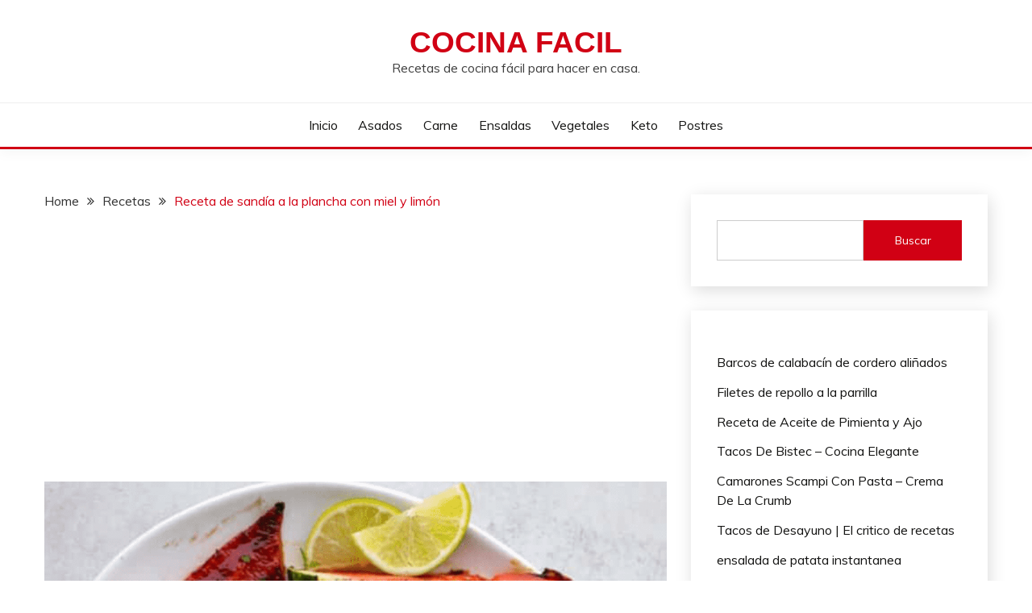

--- FILE ---
content_type: text/html; charset=UTF-8
request_url: https://www.blogcocinafacil.com.es/receta-de-sandia-a-la-plancha-con-miel-y-limon/
body_size: 13726
content:
<!doctype html>
<html lang="en-US">
<head>
<meta charset="UTF-8">
<meta name="viewport" content="width=device-width, initial-scale=1">
<link rel="profile" href="https://gmpg.org/xfn/11">
<title>Receta de sandía a la plancha con miel y limón &#x2d; Cocina Facil</title>
<style>img:is([sizes="auto" i], [sizes^="auto," i]){contain-intrinsic-size:3000px 1500px}</style>
<meta name="robots" content="max-snippet:-1,max-image-preview:large,max-video-preview:-1"/>
<link rel="canonical" href="https://www.blogcocinafacil.com.es/receta-de-sandia-a-la-plancha-con-miel-y-limon/"/>
<meta name="description" content="Este sitio web puede contener enlaces de afiliados y anuncios para que podamos proporcionarle ingresos. Lea mi pol&iacute;tica de privacidad. &iexcl;Asar la sand&iacute;a ayuda a&#8230;"/>
<meta property="og:type" content="article"/>
<meta property="og:locale" content="en_US"/>
<meta property="og:site_name" content="Cocina Facil"/>
<meta property="og:title" content="Receta de sandía a la plancha con miel y limón"/>
<meta property="og:description" content="Este sitio web puede contener enlaces de afiliados y anuncios para que podamos proporcionarle ingresos. Lea mi pol&iacute;tica de privacidad. &iexcl;Asar la sand&iacute;a ayuda a caramelizar los az&uacute;cares y agrega un&#8230;"/>
<meta property="og:url" content="https://www.blogcocinafacil.com.es/receta-de-sandia-a-la-plancha-con-miel-y-limon/"/>
<meta property="og:image" content="https://www.blogcocinafacil.com.es/wp-content/uploads/2022/09/Ricetta-dellanguria-alla-griglia-con-miele-e-lime.png"/>
<meta property="og:image:width" content="1200"/>
<meta property="og:image:height" content="597"/>
<meta property="article:published_time" content="2022-09-23T09:34:54+00:00"/>
<meta property="article:modified_time" content="2022-09-23T09:34:54+00:00"/>
<meta name="twitter:card" content="summary_large_image"/>
<meta name="twitter:title" content="Receta de sandía a la plancha con miel y limón"/>
<meta name="twitter:description" content="Este sitio web puede contener enlaces de afiliados y anuncios para que podamos proporcionarle ingresos. Lea mi pol&iacute;tica de privacidad. &iexcl;Asar la sand&iacute;a ayuda a caramelizar los az&uacute;cares y agrega un&#8230;"/>
<meta name="twitter:image" content="https://www.blogcocinafacil.com.es/wp-content/uploads/2022/09/Ricetta-dellanguria-alla-griglia-con-miele-e-lime.png"/>
<script type="application/ld+json">{"@context":"https://schema.org","@graph":[{"@type":"WebSite","@id":"https://www.blogcocinafacil.com.es/#/schema/WebSite","url":"https://www.blogcocinafacil.com.es/","name":"Cocina Facil","description":"Recetas de cocina fácil para hacer en casa.","inLanguage":"en-US","potentialAction":{"@type":"SearchAction","target":{"@type":"EntryPoint","urlTemplate":"https://www.blogcocinafacil.com.es/search/{search_term_string}/"},"query-input":"required name=search_term_string"},"publisher":{"@type":"Organization","@id":"https://www.blogcocinafacil.com.es/#/schema/Organization","name":"Cocina Facil","url":"https://www.blogcocinafacil.com.es/","logo":{"@type":"ImageObject","url":"https://www.blogcocinafacil.com.es/wp-content/uploads/2022/06/cropped-facivoncooking.jpg","contentUrl":"https://www.blogcocinafacil.com.es/wp-content/uploads/2022/06/cropped-facivoncooking.jpg","width":512,"height":512,"contentSize":"12166"}}},{"@type":"WebPage","@id":"https://www.blogcocinafacil.com.es/receta-de-sandia-a-la-plancha-con-miel-y-limon/","url":"https://www.blogcocinafacil.com.es/receta-de-sandia-a-la-plancha-con-miel-y-limon/","name":"Receta de sandía a la plancha con miel y limón &#x2d; Cocina Facil","description":"Este sitio web puede contener enlaces de afiliados y anuncios para que podamos proporcionarle ingresos. Lea mi pol&iacute;tica de privacidad. &iexcl;Asar la sand&iacute;a ayuda a&#8230;","inLanguage":"en-US","isPartOf":{"@id":"https://www.blogcocinafacil.com.es/#/schema/WebSite"},"breadcrumb":{"@type":"BreadcrumbList","@id":"https://www.blogcocinafacil.com.es/#/schema/BreadcrumbList","itemListElement":[{"@type":"ListItem","position":1,"item":"https://www.blogcocinafacil.com.es/","name":"Cocina Facil"},{"@type":"ListItem","position":2,"item":"https://www.blogcocinafacil.com.es/category/recetas/","name":"Recetas"},{"@type":"ListItem","position":3,"name":"Receta de sandía a la plancha con miel y limón"}]},"potentialAction":{"@type":"ReadAction","target":"https://www.blogcocinafacil.com.es/receta-de-sandia-a-la-plancha-con-miel-y-limon/"},"datePublished":"2022-09-23T09:34:54+00:00","dateModified":"2022-09-23T09:34:54+00:00","author":{"@type":"Person","@id":"https://www.blogcocinafacil.com.es/#/schema/Person/139543cd9e2879d3966b84d8772dca93","name":"roser"}}]}</script>
<link rel='dns-prefetch' href='//fonts.googleapis.com'/>
<link rel="alternate" type="application/rss+xml" title="Cocina Facil &raquo; Feed" href="https://www.blogcocinafacil.com.es/feed/"/>
<link rel="alternate" type="application/rss+xml" title="Cocina Facil &raquo; Comments Feed" href="https://www.blogcocinafacil.com.es/comments/feed/"/>
<link rel="alternate" type="application/rss+xml" title="Cocina Facil &raquo; Receta de sandía a la plancha con miel y limón Comments Feed" href="https://www.blogcocinafacil.com.es/receta-de-sandia-a-la-plancha-con-miel-y-limon/feed/"/>
<link rel="stylesheet" type="text/css" href="//www.blogcocinafacil.com.es/wp-content/cache/wpfc-minified/feuag9h/c8kjo.css" media="all"/>
<style id='wp-block-library-theme-inline-css'>.wp-block-audio :where(figcaption){color:#555;font-size:13px;text-align:center}.is-dark-theme .wp-block-audio :where(figcaption){color:#ffffffa6}.wp-block-audio{margin:0 0 1em}.wp-block-code{border:1px solid #ccc;border-radius:4px;font-family:Menlo,Consolas,monaco,monospace;padding:.8em 1em}.wp-block-embed :where(figcaption){color:#555;font-size:13px;text-align:center}.is-dark-theme .wp-block-embed :where(figcaption){color:#ffffffa6}.wp-block-embed{margin:0 0 1em}.blocks-gallery-caption{color:#555;font-size:13px;text-align:center}.is-dark-theme .blocks-gallery-caption{color:#ffffffa6}:root :where(.wp-block-image figcaption){color:#555;font-size:13px;text-align:center}.is-dark-theme :root :where(.wp-block-image figcaption){color:#ffffffa6}.wp-block-image{margin:0 0 1em}.wp-block-pullquote{border-bottom:4px solid;border-top:4px solid;color:currentColor;margin-bottom:1.75em}.wp-block-pullquote cite,.wp-block-pullquote footer,.wp-block-pullquote__citation{color:currentColor;font-size:.8125em;font-style:normal;text-transform:uppercase}.wp-block-quote{border-left:.25em solid;margin:0 0 1.75em;padding-left:1em}.wp-block-quote cite,.wp-block-quote footer{color:currentColor;font-size:.8125em;font-style:normal;position:relative}.wp-block-quote:where(.has-text-align-right){border-left:none;border-right:.25em solid;padding-left:0;padding-right:1em}.wp-block-quote:where(.has-text-align-center){border:none;padding-left:0}.wp-block-quote.is-large,.wp-block-quote.is-style-large,.wp-block-quote:where(.is-style-plain){border:none}.wp-block-search .wp-block-search__label{font-weight:700}.wp-block-search__button{border:1px solid #ccc;padding:.375em .625em}:where(.wp-block-group.has-background){padding:1.25em 2.375em}.wp-block-separator.has-css-opacity{opacity:.4}.wp-block-separator{border:none;border-bottom:2px solid;margin-left:auto;margin-right:auto}.wp-block-separator.has-alpha-channel-opacity{opacity:1}.wp-block-separator:not(.is-style-wide):not(.is-style-dots){width:100px}.wp-block-separator.has-background:not(.is-style-dots){border-bottom:none;height:1px}.wp-block-separator.has-background:not(.is-style-wide):not(.is-style-dots){height:2px}.wp-block-table{margin:0 0 1em}.wp-block-table td,.wp-block-table th{word-break:normal}.wp-block-table :where(figcaption){color:#555;font-size:13px;text-align:center}.is-dark-theme .wp-block-table :where(figcaption){color:#ffffffa6}.wp-block-video :where(figcaption){color:#555;font-size:13px;text-align:center}.is-dark-theme .wp-block-video :where(figcaption){color:#ffffffa6}.wp-block-video{margin:0 0 1em}:root :where(.wp-block-template-part.has-background){margin-bottom:0;margin-top:0;padding:1.25em 2.375em}</style>
<style id='classic-theme-styles-inline-css'>.wp-block-button__link{color:#fff;background-color:#32373c;border-radius:9999px;box-shadow:none;text-decoration:none;padding:calc(.667em + 2px) calc(1.333em + 2px);font-size:1.125em}.wp-block-file__button{background:#32373c;color:#fff;text-decoration:none}</style>
<style id='global-styles-inline-css'>:root{--wp--preset--aspect-ratio--square:1;--wp--preset--aspect-ratio--4-3:4/3;--wp--preset--aspect-ratio--3-4:3/4;--wp--preset--aspect-ratio--3-2:3/2;--wp--preset--aspect-ratio--2-3:2/3;--wp--preset--aspect-ratio--16-9:16/9;--wp--preset--aspect-ratio--9-16:9/16;--wp--preset--color--black:#000000;--wp--preset--color--cyan-bluish-gray:#abb8c3;--wp--preset--color--white:#ffffff;--wp--preset--color--pale-pink:#f78da7;--wp--preset--color--vivid-red:#cf2e2e;--wp--preset--color--luminous-vivid-orange:#ff6900;--wp--preset--color--luminous-vivid-amber:#fcb900;--wp--preset--color--light-green-cyan:#7bdcb5;--wp--preset--color--vivid-green-cyan:#00d084;--wp--preset--color--pale-cyan-blue:#8ed1fc;--wp--preset--color--vivid-cyan-blue:#0693e3;--wp--preset--color--vivid-purple:#9b51e0;--wp--preset--gradient--vivid-cyan-blue-to-vivid-purple:linear-gradient(135deg,rgba(6,147,227,1) 0%,rgb(155,81,224) 100%);--wp--preset--gradient--light-green-cyan-to-vivid-green-cyan:linear-gradient(135deg,rgb(122,220,180) 0%,rgb(0,208,130) 100%);--wp--preset--gradient--luminous-vivid-amber-to-luminous-vivid-orange:linear-gradient(135deg,rgba(252,185,0,1) 0%,rgba(255,105,0,1) 100%);--wp--preset--gradient--luminous-vivid-orange-to-vivid-red:linear-gradient(135deg,rgba(255,105,0,1) 0%,rgb(207,46,46) 100%);--wp--preset--gradient--very-light-gray-to-cyan-bluish-gray:linear-gradient(135deg,rgb(238,238,238) 0%,rgb(169,184,195) 100%);--wp--preset--gradient--cool-to-warm-spectrum:linear-gradient(135deg,rgb(74,234,220) 0%,rgb(151,120,209) 20%,rgb(207,42,186) 40%,rgb(238,44,130) 60%,rgb(251,105,98) 80%,rgb(254,248,76) 100%);--wp--preset--gradient--blush-light-purple:linear-gradient(135deg,rgb(255,206,236) 0%,rgb(152,150,240) 100%);--wp--preset--gradient--blush-bordeaux:linear-gradient(135deg,rgb(254,205,165) 0%,rgb(254,45,45) 50%,rgb(107,0,62) 100%);--wp--preset--gradient--luminous-dusk:linear-gradient(135deg,rgb(255,203,112) 0%,rgb(199,81,192) 50%,rgb(65,88,208) 100%);--wp--preset--gradient--pale-ocean:linear-gradient(135deg,rgb(255,245,203) 0%,rgb(182,227,212) 50%,rgb(51,167,181) 100%);--wp--preset--gradient--electric-grass:linear-gradient(135deg,rgb(202,248,128) 0%,rgb(113,206,126) 100%);--wp--preset--gradient--midnight:linear-gradient(135deg,rgb(2,3,129) 0%,rgb(40,116,252) 100%);--wp--preset--font-size--small:16px;--wp--preset--font-size--medium:20px;--wp--preset--font-size--large:25px;--wp--preset--font-size--x-large:42px;--wp--preset--font-size--larger:35px;--wp--preset--spacing--20:0.44rem;--wp--preset--spacing--30:0.67rem;--wp--preset--spacing--40:1rem;--wp--preset--spacing--50:1.5rem;--wp--preset--spacing--60:2.25rem;--wp--preset--spacing--70:3.38rem;--wp--preset--spacing--80:5.06rem;--wp--preset--shadow--natural:6px 6px 9px rgba(0, 0, 0, 0.2);--wp--preset--shadow--deep:12px 12px 50px rgba(0, 0, 0, 0.4);--wp--preset--shadow--sharp:6px 6px 0px rgba(0, 0, 0, 0.2);--wp--preset--shadow--outlined:6px 6px 0px -3px rgba(255, 255, 255, 1), 6px 6px rgba(0, 0, 0, 1);--wp--preset--shadow--crisp:6px 6px 0px rgba(0, 0, 0, 1);}:where(.is-layout-flex){gap:0.5em;}:where(.is-layout-grid){gap:0.5em;}body .is-layout-flex{display:flex;}.is-layout-flex{flex-wrap:wrap;align-items:center;}.is-layout-flex > :is(*, div){margin:0;}body .is-layout-grid{display:grid;}.is-layout-grid > :is(*, div){margin:0;}:where(.wp-block-columns.is-layout-flex){gap:2em;}:where(.wp-block-columns.is-layout-grid){gap:2em;}:where(.wp-block-post-template.is-layout-flex){gap:1.25em;}:where(.wp-block-post-template.is-layout-grid){gap:1.25em;}.has-black-color{color:var(--wp--preset--color--black) !important;}.has-cyan-bluish-gray-color{color:var(--wp--preset--color--cyan-bluish-gray) !important;}.has-white-color{color:var(--wp--preset--color--white) !important;}.has-pale-pink-color{color:var(--wp--preset--color--pale-pink) !important;}.has-vivid-red-color{color:var(--wp--preset--color--vivid-red) !important;}.has-luminous-vivid-orange-color{color:var(--wp--preset--color--luminous-vivid-orange) !important;}.has-luminous-vivid-amber-color{color:var(--wp--preset--color--luminous-vivid-amber) !important;}.has-light-green-cyan-color{color:var(--wp--preset--color--light-green-cyan) !important;}.has-vivid-green-cyan-color{color:var(--wp--preset--color--vivid-green-cyan) !important;}.has-pale-cyan-blue-color{color:var(--wp--preset--color--pale-cyan-blue) !important;}.has-vivid-cyan-blue-color{color:var(--wp--preset--color--vivid-cyan-blue) !important;}.has-vivid-purple-color{color:var(--wp--preset--color--vivid-purple) !important;}.has-black-background-color{background-color:var(--wp--preset--color--black) !important;}.has-cyan-bluish-gray-background-color{background-color:var(--wp--preset--color--cyan-bluish-gray) !important;}.has-white-background-color{background-color:var(--wp--preset--color--white) !important;}.has-pale-pink-background-color{background-color:var(--wp--preset--color--pale-pink) !important;}.has-vivid-red-background-color{background-color:var(--wp--preset--color--vivid-red) !important;}.has-luminous-vivid-orange-background-color{background-color:var(--wp--preset--color--luminous-vivid-orange) !important;}.has-luminous-vivid-amber-background-color{background-color:var(--wp--preset--color--luminous-vivid-amber) !important;}.has-light-green-cyan-background-color{background-color:var(--wp--preset--color--light-green-cyan) !important;}.has-vivid-green-cyan-background-color{background-color:var(--wp--preset--color--vivid-green-cyan) !important;}.has-pale-cyan-blue-background-color{background-color:var(--wp--preset--color--pale-cyan-blue) !important;}.has-vivid-cyan-blue-background-color{background-color:var(--wp--preset--color--vivid-cyan-blue) !important;}.has-vivid-purple-background-color{background-color:var(--wp--preset--color--vivid-purple) !important;}.has-black-border-color{border-color:var(--wp--preset--color--black) !important;}.has-cyan-bluish-gray-border-color{border-color:var(--wp--preset--color--cyan-bluish-gray) !important;}.has-white-border-color{border-color:var(--wp--preset--color--white) !important;}.has-pale-pink-border-color{border-color:var(--wp--preset--color--pale-pink) !important;}.has-vivid-red-border-color{border-color:var(--wp--preset--color--vivid-red) !important;}.has-luminous-vivid-orange-border-color{border-color:var(--wp--preset--color--luminous-vivid-orange) !important;}.has-luminous-vivid-amber-border-color{border-color:var(--wp--preset--color--luminous-vivid-amber) !important;}.has-light-green-cyan-border-color{border-color:var(--wp--preset--color--light-green-cyan) !important;}.has-vivid-green-cyan-border-color{border-color:var(--wp--preset--color--vivid-green-cyan) !important;}.has-pale-cyan-blue-border-color{border-color:var(--wp--preset--color--pale-cyan-blue) !important;}.has-vivid-cyan-blue-border-color{border-color:var(--wp--preset--color--vivid-cyan-blue) !important;}.has-vivid-purple-border-color{border-color:var(--wp--preset--color--vivid-purple) !important;}.has-vivid-cyan-blue-to-vivid-purple-gradient-background{background:var(--wp--preset--gradient--vivid-cyan-blue-to-vivid-purple) !important;}.has-light-green-cyan-to-vivid-green-cyan-gradient-background{background:var(--wp--preset--gradient--light-green-cyan-to-vivid-green-cyan) !important;}.has-luminous-vivid-amber-to-luminous-vivid-orange-gradient-background{background:var(--wp--preset--gradient--luminous-vivid-amber-to-luminous-vivid-orange) !important;}.has-luminous-vivid-orange-to-vivid-red-gradient-background{background:var(--wp--preset--gradient--luminous-vivid-orange-to-vivid-red) !important;}.has-very-light-gray-to-cyan-bluish-gray-gradient-background{background:var(--wp--preset--gradient--very-light-gray-to-cyan-bluish-gray) !important;}.has-cool-to-warm-spectrum-gradient-background{background:var(--wp--preset--gradient--cool-to-warm-spectrum) !important;}.has-blush-light-purple-gradient-background{background:var(--wp--preset--gradient--blush-light-purple) !important;}.has-blush-bordeaux-gradient-background{background:var(--wp--preset--gradient--blush-bordeaux) !important;}.has-luminous-dusk-gradient-background{background:var(--wp--preset--gradient--luminous-dusk) !important;}.has-pale-ocean-gradient-background{background:var(--wp--preset--gradient--pale-ocean) !important;}.has-electric-grass-gradient-background{background:var(--wp--preset--gradient--electric-grass) !important;}.has-midnight-gradient-background{background:var(--wp--preset--gradient--midnight) !important;}.has-small-font-size{font-size:var(--wp--preset--font-size--small) !important;}.has-medium-font-size{font-size:var(--wp--preset--font-size--medium) !important;}.has-large-font-size{font-size:var(--wp--preset--font-size--large) !important;}.has-x-large-font-size{font-size:var(--wp--preset--font-size--x-large) !important;}:where(.wp-block-post-template.is-layout-flex){gap:1.25em;}:where(.wp-block-post-template.is-layout-grid){gap:1.25em;}:where(.wp-block-columns.is-layout-flex){gap:2em;}:where(.wp-block-columns.is-layout-grid){gap:2em;}:root :where(.wp-block-pullquote){font-size:1.5em;line-height:1.6;}</style>
<link rel="stylesheet" type="text/css" href="//www.blogcocinafacil.com.es/wp-content/cache/wpfc-minified/12gmfw3p/c8kjo.css" media="all"/>
<style id='fairy-style-inline-css'>.ajax-pagination .show-more{background-color:#d10014;}.ajax-pagination .show-more{border-color:#d10014;}
.primary-color, p a, h1 a, h2 a, h3 a, h4 a, h5 a, .author-title a, figure a, table a, span a, strong a, li a, h1 a, .btn-primary-border, .main-navigation #primary-menu > li > a:hover, .widget-area .widget a:hover, .widget-area .widget a:focus, .card-bg-image .card_body a:hover, .main-navigation #primary-menu > li.focus > a, .card-blog-post .category-label-group a:hover, .card_title a:hover, .card-blog-post .entry-meta a:hover, .site-title a:visited, .post-navigation .nav-links > * a:hover, .post-navigation .nav-links > * a:focus, .wp-block-button.is-style-outline .wp-block-button__link, .error-404-title, .ct-dark-mode a:hover, .ct-dark-mode .widget ul li a:hover, .ct-dark-mode .widget-area .widget ul li a:hover, .ct-dark-mode .post-navigation .nav-links > * a, .ct-dark-mode .author-wrapper .author-title a, .ct-dark-mode .wp-calendar-nav a, .site-footer a:hover, .top-header-toggle-btn, .woocommerce ul.products li.product .woocommerce-loop-category__title:hover, .woocommerce ul.products li.product .woocommerce-loop-product__title:hover, .woocommerce ul.products li.product h3:hover, .entry-content dl a, .entry-content table a, .entry-content ul a, .breadcrumb-trail .trial-items a:hover, .breadcrumbs ul a:hover, .breadcrumb-trail .trial-items .trial-end a, .breadcrumbs ul li:last-child a, .comment-list .comment .comment-body a, .comment-list .comment .comment-body .comment-metadata a.comment-edit-link{color:#d10014;}.primary-bg, .btn-primary, .main-navigation ul ul a, #secondary .widget .widget-title:after, .search-form .search-submit, .category-label-group a:after, .posts-navigation .nav-links a, .category-label-group.bg-label a, .wp-block-button__link, .wp-block-button.is-style-outline .wp-block-button__link:hover, button, input[type="button"], input[type="reset"], input[type="submit"], .pagination .page-numbers.current, .pagination .page-numbers:hover, table #today, .tagcloud .tag-cloud-link:hover, .footer-go-to-top, .woocommerce ul.products li.product .button,
.woocommerce #respond input#submit.alt, .woocommerce a.button.alt, .woocommerce button.button.alt, .woocommerce input.button.alt,
.woocommerce #respond input#submit.alt.disabled, .woocommerce #respond input#submit.alt.disabled:hover, .woocommerce #respond input#submit.alt:disabled, .woocommerce #respond input#submit.alt:disabled:hover, .woocommerce #respond input#submit.alt:disabled[disabled], .woocommerce #respond input#submit.alt:disabled[disabled]:hover, .woocommerce a.button.alt.disabled, .woocommerce a.button.alt.disabled:hover, .woocommerce a.button.alt:disabled, .woocommerce a.button.alt:disabled:hover, .woocommerce a.button.alt:disabled[disabled], .woocommerce a.button.alt:disabled[disabled]:hover, .woocommerce button.button.alt.disabled, .woocommerce button.button.alt.disabled:hover, .woocommerce button.button.alt:disabled, .woocommerce button.button.alt:disabled:hover, .woocommerce button.button.alt:disabled[disabled], .woocommerce button.button.alt:disabled[disabled]:hover, .woocommerce input.button.alt.disabled, .woocommerce input.button.alt.disabled:hover, .woocommerce input.button.alt:disabled, .woocommerce input.button.alt:disabled:hover, .woocommerce input.button.alt:disabled[disabled], .woocommerce input.button.alt:disabled[disabled]:hover, .woocommerce .widget_price_filter .ui-slider .ui-slider-range, .woocommerce .widget_price_filter .ui-slider .ui-slider-handle, .fairy-menu-social li a[href*="mailto:"]{background-color:#d10014;}.primary-border, .btn-primary-border, .site-header-v2,.wp-block-button.is-style-outline .wp-block-button__link, .site-header-bottom{border-color:#d10014;}a:focus, button.slick-arrow:focus, input[type=text]:focus, input[type=email]:focus, input[type=password]:focus, input[type=search]:focus, input[type=file]:focus, input[type=number]:focus, input[type=datetime]:focus, input[type=url]:focus, select:focus, textarea:focus{outline-color:#d10014;}.entry-content a{text-decoration-color:#d10014;}.post-thumbnail a:focus img, .card_media a:focus img, article.sticky .card-blog-post{border-color:#d10014;}.site-title, .site-title a, h1.site-title a, p.site-title a,  .site-title a:visited{color:#d10014;}.site-description{color:#404040;}
.card-bg-image:after, .card-bg-image.card-promo .card_media a:after{background-image:linear-gradient(45deg, rgba(255, 126, 0, 0.5), rgba(0, 0, 0, 0.5));}
.entry-content a{text-decoration:underline;}
body, button, input, select, optgroup, textarea{font-family:'Muli';}h1, h2, h3, h4, h5, h6, .entry-content h1{font-family:'Libre Baskerville';}</style>
<link rel="stylesheet" type="text/css" href="//www.blogcocinafacil.com.es/wp-content/cache/wpfc-minified/9iasa8w7/c8kjo.css" media="all"/>
<link rel='stylesheet' id='Muli:400,300italic,300-css' href='//fonts.googleapis.com/css?family=Muli%3A400%2C300italic%2C300&#038;ver=6.7.2' media='all'/>
<link rel='stylesheet' id='Libre+Baskerville-css' href='//fonts.googleapis.com/css?family=Libre+Baskerville&#038;ver=6.7.2' media='all'/>
<link rel="stylesheet" type="text/css" href="//www.blogcocinafacil.com.es/wp-content/cache/wpfc-minified/kyoamzth/c8kjo.css" media="all"/>
<script src='//www.blogcocinafacil.com.es/wp-content/cache/wpfc-minified/f2fhgft5/c8kjo.js'></script>
<link rel="https://api.w.org/" href="https://www.blogcocinafacil.com.es/wp-json/"/><link rel="alternate" title="JSON" type="application/json" href="https://www.blogcocinafacil.com.es/wp-json/wp/v2/posts/128600"/><link rel="EditURI" type="application/rsd+xml" title="RSD" href="https://www.blogcocinafacil.com.es/xmlrpc.php?rsd"/>
<link rel="alternate" title="oEmbed (JSON)" type="application/json+oembed" href="https://www.blogcocinafacil.com.es/wp-json/oembed/1.0/embed?url=https%3A%2F%2Fwww.blogcocinafacil.com.es%2Freceta-de-sandia-a-la-plancha-con-miel-y-limon%2F"/>
<link rel="alternate" title="oEmbed (XML)" type="text/xml+oembed" href="https://www.blogcocinafacil.com.es/wp-json/oembed/1.0/embed?url=https%3A%2F%2Fwww.blogcocinafacil.com.es%2Freceta-de-sandia-a-la-plancha-con-miel-y-limon%2F&#038;format=xml"/>
<link rel="icon" href="https://www.blogcocinafacil.com.es/wp-content/uploads/2022/06/cropped-facivoncooking-32x32.jpg" sizes="32x32"/>
<link rel="icon" href="https://www.blogcocinafacil.com.es/wp-content/uploads/2022/06/cropped-facivoncooking-192x192.jpg" sizes="192x192"/>
<link rel="apple-touch-icon" href="https://www.blogcocinafacil.com.es/wp-content/uploads/2022/06/cropped-facivoncooking-180x180.jpg"/>
<meta name="msapplication-TileImage" content="https://www.blogcocinafacil.com.es/wp-content/uploads/2022/06/cropped-facivoncooking-270x270.jpg"/>
<style id="yellow-pencil">.show{display:none;}</style>
<script data-wpfc-render="false">var Wpfcll={s:[],osl:0,scroll:false,i:function(){Wpfcll.ss();window.addEventListener('load',function(){let observer=new MutationObserver(mutationRecords=>{Wpfcll.osl=Wpfcll.s.length;Wpfcll.ss();if(Wpfcll.s.length > Wpfcll.osl){Wpfcll.ls(false);}});observer.observe(document.getElementsByTagName("html")[0],{childList:true,attributes:true,subtree:true,attributeFilter:["src"],attributeOldValue:false,characterDataOldValue:false});Wpfcll.ls(true);});window.addEventListener('scroll',function(){Wpfcll.scroll=true;Wpfcll.ls(false);});window.addEventListener('resize',function(){Wpfcll.scroll=true;Wpfcll.ls(false);});window.addEventListener('click',function(){Wpfcll.scroll=true;Wpfcll.ls(false);});},c:function(e,pageload){var w=document.documentElement.clientHeight || body.clientHeight;var n=0;if(pageload){n=0;}else{n=(w > 800) ? 800:200;n=Wpfcll.scroll ? 800:n;}var er=e.getBoundingClientRect();var t=0;var p=e.parentNode ? e.parentNode:false;if(typeof p.getBoundingClientRect=="undefined"){var pr=false;}else{var pr=p.getBoundingClientRect();}if(er.x==0 && er.y==0){for(var i=0;i < 10;i++){if(p){if(pr.x==0 && pr.y==0){if(p.parentNode){p=p.parentNode;}if(typeof p.getBoundingClientRect=="undefined"){pr=false;}else{pr=p.getBoundingClientRect();}}else{t=pr.top;break;}}};}else{t=er.top;}if(w - t+n > 0){return true;}return false;},r:function(e,pageload){var s=this;var oc,ot;try{oc=e.getAttribute("data-wpfc-original-src");ot=e.getAttribute("data-wpfc-original-srcset");originalsizes=e.getAttribute("data-wpfc-original-sizes");if(s.c(e,pageload)){if(oc || ot){if(e.tagName=="DIV" || e.tagName=="A" || e.tagName=="SPAN"){e.style.backgroundImage="url("+oc+")";e.removeAttribute("data-wpfc-original-src");e.removeAttribute("data-wpfc-original-srcset");e.removeAttribute("onload");}else{if(oc){e.setAttribute('src',oc);}if(ot){e.setAttribute('srcset',ot);}if(originalsizes){e.setAttribute('sizes',originalsizes);}if(e.getAttribute("alt") && e.getAttribute("alt")=="blank"){e.removeAttribute("alt");}e.removeAttribute("data-wpfc-original-src");e.removeAttribute("data-wpfc-original-srcset");e.removeAttribute("data-wpfc-original-sizes");e.removeAttribute("onload");if(e.tagName=="IFRAME"){var y="https://www.youtube.com/embed/";if(navigator.userAgent.match(/\sEdge?\/\d/i)){e.setAttribute('src',e.getAttribute("src").replace(/.+\/templates\/youtube\.html\#/,y));}e.onload=function(){if(typeof window.jQuery !="undefined"){if(jQuery.fn.fitVids){jQuery(e).parent().fitVids({customSelector:"iframe[src]"});}}var s=e.getAttribute("src").match(/templates\/youtube\.html\#(.+)/);if(s){try{var i=e.contentDocument || e.contentWindow;if(i.location.href=="about:blank"){e.setAttribute('src',y+s[1]);}}catch(err){e.setAttribute('src',y+s[1]);}}}}}}else{if(e.tagName=="NOSCRIPT"){if(typeof window.jQuery !="undefined"){if(jQuery(e).attr("data-type")=="wpfc"){e.removeAttribute("data-type");jQuery(e).after(jQuery(e).text());}}}}}}catch(error){console.log(error);console.log("==>",e);}},ss:function(){var i=Array.prototype.slice.call(document.getElementsByTagName("img"));var f=Array.prototype.slice.call(document.getElementsByTagName("iframe"));var d=Array.prototype.slice.call(document.getElementsByTagName("div"));var a=Array.prototype.slice.call(document.getElementsByTagName("a"));var s=Array.prototype.slice.call(document.getElementsByTagName("span"));var n=Array.prototype.slice.call(document.getElementsByTagName("noscript"));this.s=i.concat(f).concat(d).concat(a).concat(s).concat(n);},ls:function(pageload){var s=this;[].forEach.call(s.s,function(e,index){s.r(e,pageload);});}};document.addEventListener('DOMContentLoaded',function(){wpfci();});function wpfci(){Wpfcll.i();}</script>
</head> <script async src="https://pagead2.googlesyndication.com/pagead/js/adsbygoogle.js?client=ca-pub-1321584797497032" crossorigin="anonymous"></script>
<body class="post-template-default single single-post postid-128600 single-format-standard wp-embed-responsive non-logged-in fairy-widget-title-two ct-sticky-sidebar">
<div id="page" class="site">
<a class="skip-link screen-reader-text" href="#content">Skip to content</a>
<header id="masthead" class="site-header text-center site-header-v2">
<div id="site-nav-wrap">
<section id="site-navigation" class="site-header-top header-main-bar">
<div class="container">
<div class="row">
<div class="col-1-1">
<div class="site-branding"> <p class="site-title"><a href="https://www.blogcocinafacil.com.es/" rel="home">Cocina Facil</a></p> <p class="site-description">Recetas de cocina fácil para hacer en casa.</p></div><button id="menu-toggle-button" class="menu-toggle" aria-controls="primary-menu" aria-expanded="false">
<span class="line"></span>
<span class="line"></span>
<span class="line"></span>
</button></div></div></div></section>
<section class="site-header-bottom">
<div class="container"> <nav class="main-navigation"> <ul id="primary-menu" class="nav navbar-nav nav-menu justify-content-center"> <li id="menu-item-82" class="menu-item menu-item-type-custom menu-item-object-custom menu-item-82"><a href="/">Inicio</a></li> <li id="menu-item-14043" class="menu-item menu-item-type-custom menu-item-object-custom menu-item-14043"><a href="https://www.blogcocinafacil.com.es/?s=asados">Asados</a></li> <li id="menu-item-14059" class="menu-item menu-item-type-custom menu-item-object-custom menu-item-14059"><a href="https://www.blogcocinafacil.com.es/?s=Carne">Carne</a></li> <li id="menu-item-14035" class="menu-item menu-item-type-custom menu-item-object-custom menu-item-14035"><a href="https://www.blogcocinafacil.com.es/?s=Ensalada">Ensaldas</a></li> <li id="menu-item-14044" class="menu-item menu-item-type-custom menu-item-object-custom menu-item-14044"><a href="https://www.blogcocinafacil.com.es/?s=vegetales">Vegetales</a></li> <li id="menu-item-14038" class="menu-item menu-item-type-custom menu-item-object-custom menu-item-14038"><a href="https://www.blogcocinafacil.com.es/?s=keto">Keto</a></li> <li id="menu-item-14034" class="menu-item menu-item-type-custom menu-item-object-custom menu-item-14034"><a href="https://www.blogcocinafacil.com.es/?s=postres">Postres</a></li> <button class="close_nav"><i class="fa fa-times"></i></button> </ul> </nav></div></section></div></header>
<div id="content" class="site-content">
<main class="site-main">
<section class="single-section sec-spacing">
<div class="container">
<div class="row">
<div id="primary" class="col-1-1 col-md-2-3">
<div class="fairy-breadcrumb-wrapper">
<div class='breadcrumbs init-animate clearfix'><div id='fairy-breadcrumbs' class='clearfix'><div role="navigation" aria-label="Breadcrumbs" class="breadcrumb-trail breadcrumbs" itemprop="breadcrumb"><ul class="trail-items" itemscope itemtype="http://schema.org/BreadcrumbList"><meta name="numberOfItems" content="3"/><meta name="itemListOrder" content="Ascending"/><li itemprop="itemListElement" itemscope itemtype="http://schema.org/ListItem" class="trail-item trail-begin"><a href="https://www.blogcocinafacil.com.es/" rel="home" itemprop="item"><span itemprop="name">Home</span></a><meta itemprop="position" content="1"/></li><li itemprop="itemListElement" itemscope itemtype="http://schema.org/ListItem" class="trail-item"><a href="https://www.blogcocinafacil.com.es/category/recetas/" itemprop="item"><span itemprop="name">Recetas</span></a><meta itemprop="position" content="2"/></li><li itemprop="itemListElement" itemscope itemtype="http://schema.org/ListItem" class="trail-item trail-end"><a href="https://www.blogcocinafacil.com.es/receta-de-sandia-a-la-plancha-con-miel-y-limon/" itemprop="item"><span itemprop="name">Receta de sandía a la plancha con miel y limón</span></a><meta itemprop="position" content="3"/></li></ul></div></div></div></div><article id="post-128600" class="post-128600 post type-post status-publish format-standard has-post-thumbnail hentry category-recetas">
<div class="card card-blog-post card-full-width card-single-article">
<figure class="card_media">
<div class="post-thumbnail"> <img width="1200" height="597" src="https://www.blogcocinafacil.com.es/wp-content/uploads/2022/09/Ricetta-dellanguria-alla-griglia-con-miele-e-lime.png" class="attachment-post-thumbnail size-post-thumbnail wp-post-image" alt="" decoding="async" fetchpriority="high" srcset="https://www.blogcocinafacil.com.es/wp-content/uploads/2022/09/Ricetta-dellanguria-alla-griglia-con-miele-e-lime.png 1200w, https://www.blogcocinafacil.com.es/wp-content/uploads/2022/09/Ricetta-dellanguria-alla-griglia-con-miele-e-lime-300x149.png 300w, https://www.blogcocinafacil.com.es/wp-content/uploads/2022/09/Ricetta-dellanguria-alla-griglia-con-miele-e-lime-1024x509.png 1024w, https://www.blogcocinafacil.com.es/wp-content/uploads/2022/09/Ricetta-dellanguria-alla-griglia-con-miele-e-lime-768x382.png 768w" sizes="(max-width: 1200px) 100vw, 1200px"/></div></figure>
<div class="card_body">
<div>
<div class="category-label-group bg-label"><span class="cat-links"><a class="ct-cat-item-1" href="https://www.blogcocinafacil.com.es/category/recetas/" rel="category tag">Recetas</a> </span></div><h1 class="card_title">Receta de sandía a la plancha con miel y limón</h1>                            <div class="entry-meta"> <span class="posted-on"><i class="fa fa-calendar"></i><a href="https://www.blogcocinafacil.com.es/receta-de-sandia-a-la-plancha-con-miel-y-limon/" rel="bookmark"><time class="entry-date published updated" datetime="2022-09-23T09:34:54+00:00">September 23, 2022</time></a></span><span class="byline"> <span class="author vcard"><i class="fa fa-user"></i><a class="url fn n" href="https://www.blogcocinafacil.com.es/author/roser/">roser</a></span></span></div></div><div class="entry-content">
<div class="content-inner">
<div class="swp_social_panel swp_horizontal_panel swp_flat_fresh swp_default_full_color swp_other_full_color swp_individual_full_color scale-100 scale-full_width" data-min-width="1100" data-float-color="#ffffff" data-float="bottom" data-float-mobile="bottom" data-transition="slide" data-post-id="182864"></div></p>
<p class="disclosure"><em>Este sitio web puede contener enlaces de afiliados y anuncios para que podamos proporcionarle ingresos.  Lea mi política de privacidad.</em></p>
<p>¡Asar la sandía ayuda a caramelizar los azúcares y agrega un delicioso sabor ahumado!  Agregue una llovizna de aderezo de miel y limón y menta fresca picada en la parte superior para obtener la mejor guarnición refrescante.</p>
<p>Los acompañamientos afrutados son la mejor adición a cualquier barbacoa.  ¡Son deliciosos, refrescantes y perfectos para los calurosos días de verano!  La piña a la parrilla, la ensalada de frutas con semillas de amapola y miel y limón y la ensalada cremosa de uva son solo algunas recetas sabrosas para servir durante todo el verano.</p>
<h2 id="h-grilled-watermelon-with-a-honey-lime-glaze">Sandía a la plancha con sirope de miel y limón</h2>
<p>Nada grita verano como la sandía.  Es crujiente, jugosa y refrescante, perfecta para un tentempié cuando las temperaturas suben.  Ahora, sé que es delicioso tal como es, pero asarlo realmente lo lleva al siguiente nivel.  ¡Asar la sandía dora todos esos deliciosos jugos y ayuda a que los azúcares se caramelicen!  También agrega un sabor ligeramente ahumado que es absolutamente increíble.  ¡Después de comer esta sandía a la parrilla, no la querrás de otra manera!</p>
<p>Y no termina ahí: he agregado un fantástico glaseado de miel y limón y menta picada a esta receta para obtener un sabor fresco y jugoso del que nunca te cansarás.  ¡Es la combinación perfecta de pastel y postre!  Además, esta sandía a la parrilla se prepara en solo unos minutos, lo que la convierte en el toque final perfecto para cualquier barbacoa.  Lleva esto a tu próxima cita de verano y te prometo que será un éxito.  ¡Es demasiado bueno para resistirse!</p>
<h2 id="h-everything-you-need-to-make-it">Todo lo que necesitas para hacerlo realidad</h2>
<p>Debido a que la sandía es tan deliciosa por sí sola, solo necesitas algunos ingredientes adicionales para mejorarla.  Confía en mí, ¡esta receta de sandía a la parrilla es una que querrás repetir!  Las medidas para cada ingrediente se pueden encontrar en la tarjeta de recetas a continuación.</p>
<ul>
<li><strong>Sandía: </strong>Si bien puede ser tentador elegir la sandía más brillante del racimo, es una señal de que no está madura. La sandía perfecta será pesada, de color verde oscuro y ligeramente opaca. Dale un giro: si el sonido resultante es profundo y hueco, significa que tiene un alto contenido de líquido y será agradable y jugoso.</li>
<li><strong>tesoro</strong>: Añade dulzura y la textura mate perfecta.</li>
<li><strong>Jugo de limón y ralladura</strong>: ayuda a equilibrar la dulzura y le da a la sandía asada un sabor agradable y ácido.</li>
<li><strong>hojas de menta</strong>: No solo huele bien, sino que la menta picada agrega un sabor fresco y refrescante a la sandía. ¡La albahaca también es una gran hierba para agregar encima!</li>
</ul>
<h2 id="h-how-to-grill-watermelon">como asar sandia</h2>
<p>¡La sandía a la parrilla es el acompañamiento perfecto y muy fácil de hacer!  Se monta en menos de 15 minutos en unos sencillos pasos.  Una vez que hayas probado ese sabor dulce y ahumado, querrás repetirlo una y otra vez.</p>
<ol>
<li><strong>Precalentar la parrilla: </strong>Precaliente la parrilla a fuego medio-alto.</li>
<li><strong>cocido: </strong>Agregue la sandía a la parrilla y cocine durante 4-5 minutos por cada lado o hasta que esté ligeramente carbonizada.</li>
<li><strong>Prepara el glaseado: </strong>En un tazón pequeño, agregue la miel, el jugo de limón y la ralladura de un limón. Mezcle hasta que esté combinado.</li>
<li><strong>Top de sandía con glaseado y menta picada: </strong>Espolvorea la sandía con el glaseado, decora con hojas de menta picadas y sirve de inmediato.</li>
</ol>
<h3>Sabrosos consejos y variaciones.</h3>
<p>Aquí hay algunas formas más de personalizar el sabor de su sandía a la parrilla.  ¡Este es un plato súper versátil y se puede ajustar fácilmente a tu gusto!</p>
<ul>
<li><strong>Lubrique su parrilla: </strong>Pintar la parrilla con un poco de aceite antes de cocinar la sandía para evitar que se pegue.</li>
<li><strong>Espolvorear con sal: </strong>Si espolvorea un poco de sal sobre la sandía asada, ayudará a mejorar su dulzura natural.</li>
<li><strong>Añadir Tajín: </strong>Tajin es una especia mexicana popular y tiene un sabor increíble en la fruta. Espolvoree un poco sobre la sandía a la parrilla para obtener una combinación de sabor agrio, dulce, jugoso y ligeramente picante.</li>
</ul>
<h3>Guardar las sobras de sandía a la parrilla</h3>
<p>Su sandía sabrá mejor recién salida del horno, pero puede almacenarse y disfrutarse unos días después de cocinarla.</p>
<ul>
<li><strong>En la nevera: </strong>En un recipiente hermético, la sandía asada se mantendrá en buen estado durante 3 a 4 días.</li>
</ul>
<h3 class="block-related-posts__title">Más deliciosas recetas de sandía</h3>
<p>¡Desde bebidas hasta ensaladas, la sandía agrega un delicioso sabor dulce!  Disfruta que la sandía está en temporada y prueba algunas de estas excelentes recetas este verano.  ¡Te mantendrán fresco y renovado!</p>
<hr>
<ul class="wprm-recipe-instructions">
<li id="wprm-recipe-174874-step-0-0" class="wprm-recipe-instruction" style="list-style-type: decimal;"> <p>Precaliente la parrilla a fuego medio-alto.</p> </li>
<li id="wprm-recipe-174874-step-0-1" class="wprm-recipe-instruction" style="list-style-type: decimal;"> <p>Agregue la sandía a la parrilla y cocine durante 4-5 minutos por cada lado o hasta que esté ligeramente carbonizada.</p> </li>
<li id="wprm-recipe-174874-step-0-2" class="wprm-recipe-instruction" style="list-style-type: decimal;"> <p>En un tazón pequeño, agregue la miel, el jugo de limón y la ralladura de un limón. Mezcle hasta que esté combinado.</p> </li>
<li id="wprm-recipe-174874-step-0-3" class="wprm-recipe-instruction" style="list-style-type: decimal;"> <p>Espolvorear sobre la sandía, decorar con hojas de menta picadas y servir inmediatamente.</p> </li>
</ul>
<hr>
<hr>
<p class="wprm-servings">Servidores: 6</p>
<p>Porción 1 rebanadaCalorías120kcal (6%) Carbohidratos31g (10%)Proteína2g (4%)Grasa1g (2%)Grasa saturada1g (5%)Grasa poliinsaturada1gGrasa monoinsaturada1gSodio4mgPotasio336mg (10%)Fibra1g (4%)Vitamina A65%Azúcar26g C25mg (30%)Calcio23mg (10%) %) Hierro 1mg (6%)</p>
<p class="small"><em>Toda la información nutricional se basa en cálculos de terceros y es solo una estimación.  Cada receta y valor nutricional varía según las marcas utilizadas, los métodos de medición y los tamaños de las porciones por familia.</em></p>
<p>Aperitivo ligero, guarnición</p>
<p>Cocina americana</p>
<p>Palabra clave sin lactosa, fácil, sin gluten</p>
</p>
<div class="swp_social_panel swp_horizontal_panel swp_flat_fresh swp_default_full_color swp_other_full_color swp_individual_full_color scale-100 scale-full_width" data-min-width="1100" data-float-color="#ffffff" data-float="bottom" data-float-mobile="bottom" data-transition="slide" data-post-id="182864"></div><p></p></div></div></div></div><div class="related-post">
<h2 class="post-title">Related Posts</h2>
<div class="row">
<div class="col-1-1 col-sm-1-2 col-md-1-2">
<div class="card card-blog-post card-full-width">
<figure class="card_media">
<a href="https://www.blogcocinafacil.com.es/barcos-de-calabacin-de-cordero-alinados/">
<img width="600" height="400" src="https://www.blogcocinafacil.com.es/wp-content/uploads/2022/09/Zucchine-di-agnello-speziate.jpg" class="attachment-fairy-medium size-fairy-medium wp-post-image" alt="" decoding="async" srcset="https://www.blogcocinafacil.com.es/wp-content/uploads/2022/09/Zucchine-di-agnello-speziate.jpg 600w, https://www.blogcocinafacil.com.es/wp-content/uploads/2022/09/Zucchine-di-agnello-speziate-300x200.jpg 300w" sizes="(max-width: 600px) 100vw, 600px"/>                                            </a>
</figure>
<div class="card_body">
<div class="category-label-group bg-label"><span class="cat-links"><a class="ct-cat-item-1" href="https://www.blogcocinafacil.com.es/category/recetas/" rel="category tag">Recetas</a> </span></div><h4 class="card_title">
<a href="https://www.blogcocinafacil.com.es/barcos-de-calabacin-de-cordero-alinados/">
Barcos de calabacín de cordero aliñados                                            </a>
</h4>
<div class="entry-meta"> <span class="posted-on"><i class="fa fa-calendar"></i><a href="https://www.blogcocinafacil.com.es/barcos-de-calabacin-de-cordero-alinados/" rel="bookmark"><time class="entry-date published updated" datetime="2022-09-25T03:41:55+00:00">September 25, 2022</time></a></span><span class="byline"> <span class="author vcard"><i class="fa fa-user"></i><a class="url fn n" href="https://www.blogcocinafacil.com.es/author/roser/">roser</a></span></span></div></div></div></div><div class="col-1-1 col-sm-1-2 col-md-1-2">
<div class="card card-blog-post card-full-width">
<figure class="card_media">
<a href="https://www.blogcocinafacil.com.es/filetes-de-repollo-a-la-parrilla-2/">
<img width="800" height="533" src="https://www.blogcocinafacil.com.es/wp-content/uploads/2022/09/Bistecche-Di-Cavolo-Alla-Griglia.jpg" class="attachment-fairy-medium size-fairy-medium wp-post-image" alt="" decoding="async" srcset="https://www.blogcocinafacil.com.es/wp-content/uploads/2022/09/Bistecche-Di-Cavolo-Alla-Griglia.jpg 800w, https://www.blogcocinafacil.com.es/wp-content/uploads/2022/09/Bistecche-Di-Cavolo-Alla-Griglia-300x200.jpg 300w, https://www.blogcocinafacil.com.es/wp-content/uploads/2022/09/Bistecche-Di-Cavolo-Alla-Griglia-768x512.jpg 768w" sizes="(max-width: 800px) 100vw, 800px"/>                                            </a>
</figure>
<div class="card_body">
<div class="category-label-group bg-label"><span class="cat-links"><a class="ct-cat-item-1" href="https://www.blogcocinafacil.com.es/category/recetas/" rel="category tag">Recetas</a> </span></div><h4 class="card_title">
<a href="https://www.blogcocinafacil.com.es/filetes-de-repollo-a-la-parrilla-2/">
Filetes de repollo a la parrilla                                            </a>
</h4>
<div class="entry-meta"> <span class="posted-on"><i class="fa fa-calendar"></i><a href="https://www.blogcocinafacil.com.es/filetes-de-repollo-a-la-parrilla-2/" rel="bookmark"><time class="entry-date published updated" datetime="2022-09-25T03:37:53+00:00">September 25, 2022</time></a></span><span class="byline"> <span class="author vcard"><i class="fa fa-user"></i><a class="url fn n" href="https://www.blogcocinafacil.com.es/author/roser/">roser</a></span></span></div></div></div></div></div></div></article>
<nav class="navigation post-navigation" aria-label="Posts">
<h2 class="screen-reader-text">Post navigation</h2>
<div class="nav-links"><div class="nav-previous"><a href="https://www.blogcocinafacil.com.es/ensalada-de-pollo-y-garbanzos-a-la-parrilla-idea-para-un-almuerzo-rico-en-proteinas/" rel="prev"><span class="nav-subtitle">Previous:</span> <span class="nav-title">Ensalada de pollo y garbanzos a la parrilla (idea para un almuerzo rico en proteínas)</span></a></div><div class="nav-next"><a href="https://www.blogcocinafacil.com.es/camarones-enchilados-camarones-en-salsa/" rel="next"><span class="nav-subtitle">Next:</span> <span class="nav-title">Camarones Enchilados | camarones en salsa</span></a></div></div></nav>
<div id="comments" class="comments-area">
<div id="respond" class="comment-respond">
<h3 id="reply-title" class="comment-reply-title">Leave a Reply <small><a rel="nofollow" id="cancel-comment-reply-link" href="/receta-de-sandia-a-la-plancha-con-miel-y-limon/#respond" style="display:none;">Cancel reply</a></small></h3><form action="" method="post" id="commentform" class="comment-form" novalidate><p class="comment-notes"><span id="email-notes">Your email address will not be published.</span> <span class="required-field-message">Required fields are marked <span class="required">*</span></span></p><p class="comment-form-comment"><label for="comment">Comment <span class="required">*</span></label> <textarea id="comment" name="comment" cols="45" rows="8" maxlength="65525" required></textarea></p><p class="comment-form-author"><label for="author">Name <span class="required">*</span></label> <input id="author" name="author" type="text" value="" size="30" maxlength="245" autocomplete="name" required /></p>
<p class="comment-form-email"><label for="email">Email <span class="required">*</span></label> <input id="email" name="email" type="email" value="" size="30" maxlength="100" aria-describedby="email-notes" autocomplete="email" required /></p>
<p class="comment-form-url"><label for="url">Website</label> <input id="url" name="url" type="url" value="" size="30" maxlength="200" autocomplete="url" /></p>
<p class="comment-form-cookies-consent"><input id="wp-comment-cookies-consent" name="wp-comment-cookies-consent" type="checkbox" value="yes" /> <label for="wp-comment-cookies-consent">Save my name, email, and website in this browser for the next time I comment.</label></p>
<p class="form-submit"><input name="submit" type="submit" id="submit" class="submit" value="Post Comment" /> <input type='hidden' name='comment_post_ID' value='128600' id='comment_post_ID' />
<input type='hidden' name='comment_parent' id='comment_parent' value='0' />
</p></form></div></div></div><div id="secondary" class="col-12 col-md-1-3 col-lg-1-3">
<aside class="widget-area">
<section id="block-2" class="widget widget_block widget_search"><form role="search" method="get" action="https://www.blogcocinafacil.com.es/" class="wp-block-search__button-outside wp-block-search__text-button wp-block-search"    ><label class="wp-block-search__label" for="wp-block-search__input-1" >Search</label><div class="wp-block-search__inside-wrapper"><input class="wp-block-search__input" id="wp-block-search__input-1" placeholder="" value="" type="search" name="s" required /><button aria-label="Buscar" class="wp-block-search__button wp-element-button" type="submit" >Buscar</button></div></form></section><section id="block-3" class="widget widget_block">
<div class="wp-block-group"><div class="wp-block-group__inner-container is-layout-flow wp-block-group-is-layout-flow"> <h2 class="wp-block-heading"></h2> <ul class="wp-block-latest-posts__list wp-block-latest-posts"><li><a class="wp-block-latest-posts__post-title" href="https://www.blogcocinafacil.com.es/barcos-de-calabacin-de-cordero-alinados/">Barcos de calabacín de cordero aliñados</a></li> <li><a class="wp-block-latest-posts__post-title" href="https://www.blogcocinafacil.com.es/filetes-de-repollo-a-la-parrilla-2/">Filetes de repollo a la parrilla</a></li> <li><a class="wp-block-latest-posts__post-title" href="https://www.blogcocinafacil.com.es/receta-de-aceite-de-pimienta-y-ajo/">Receta de Aceite de Pimienta y Ajo</a></li> <li><a class="wp-block-latest-posts__post-title" href="https://www.blogcocinafacil.com.es/tacos-de-bistec-cocina-elegante/">Tacos De Bistec &#8211; Cocina Elegante</a></li> <li><a class="wp-block-latest-posts__post-title" href="https://www.blogcocinafacil.com.es/camarones-scampi-con-pasta-crema-de-la-crumb/">Camarones Scampi Con Pasta &#8211; Crema De La Crumb</a></li> <li><a class="wp-block-latest-posts__post-title" href="https://www.blogcocinafacil.com.es/tacos-de-desayuno-el-critico-de-recetas/">Tacos de Desayuno | El critico de recetas</a></li> <li><a class="wp-block-latest-posts__post-title" href="https://www.blogcocinafacil.com.es/ensalada-de-patata-instantanea-5/">ensalada de patata instantanea</a></li> <li><a class="wp-block-latest-posts__post-title" href="https://www.blogcocinafacil.com.es/ensalada-de-frutas-favorita-2/">ENSALADA DE FRUTAS FAVORITA</a></li> <li><a class="wp-block-latest-posts__post-title" href="https://www.blogcocinafacil.com.es/arroz-pretzel-de-chocolate-blanco-y-menta-krispie-delights/">Arroz Pretzel De Chocolate Blanco Y Menta Krispie Delights</a></li> <li><a class="wp-block-latest-posts__post-title" href="https://www.blogcocinafacil.com.es/elegante/">Elegante</a></li> <li><a class="wp-block-latest-posts__post-title" href="https://www.blogcocinafacil.com.es/risotto-de-remolacha-con-queso-de-cabra/">Risotto de remolacha con queso de cabra</a></li> <li><a class="wp-block-latest-posts__post-title" href="https://www.blogcocinafacil.com.es/muffins-de-limon-y-semillas-de-amapola-5/">Muffins de limón y semillas de amapola</a></li> <li><a class="wp-block-latest-posts__post-title" href="https://www.blogcocinafacil.com.es/celestialmente-delicioso-pan-de-platano-y-coco/">Celestialmente delicioso pan de plátano y coco</a></li> <li><a class="wp-block-latest-posts__post-title" href="https://www.blogcocinafacil.com.es/salchicha-de-verano-casera-facil/">Salchicha de verano casera fácil</a></li> <li><a class="wp-block-latest-posts__post-title" href="https://www.blogcocinafacil.com.es/muffins-de-avena-y-manzana-sin-harina-desayuno-temprano/">Muffins de avena y manzana sin harina | desayuno temprano</a></li> </ul></div></div></section></aside></div></div></div></section>
</main></div><footer id="colophon" class="site-footer">
<section class="site-footer-bottom">
<div class="container"> © blogcocinafacil.com.es &nbsp;<a href="/privacy-policy" rel="nofollow">Privacy Policy</a>&nbsp;&nbsp;<a href="/contacto" rel="nofollow">Contacto</a></div></section>
</footer></div><a href="javascript:void(0);" class="footer-go-to-top go-to-top"><i class="fa"></i></a>
<script src='//www.blogcocinafacil.com.es/wp-content/cache/wpfc-minified/6mqvv7al/c8kjo.js'></script>
<script id="wp-i18n-js-after">wp.i18n.setLocaleData({ 'text direction\u0004ltr': [ 'ltr' ] });</script>
<script src='//www.blogcocinafacil.com.es/wp-content/cache/wpfc-minified/30zz9kzh/c8kjo.js'></script>
<script id="contact-form-7-js-before">var wpcf7={
"api": {
"root": "https:\/\/www.blogcocinafacil.com.es\/wp-json\/",
"namespace": "contact-form-7\/v1"
}};</script>
<script src='//www.blogcocinafacil.com.es/wp-content/cache/wpfc-minified/cf23k7h/c8kjo.js'></script>
<script id="elf-custom-pagination-js-extra">var fairy_ajax={"ajaxurl":"https:\/\/www.blogcocinafacil.com.es\/wp-admin\/admin-ajax.php","paged":"1","max_num_pages":"0","next_posts":"","show_more":"Load More","no_more_posts":"No More","pagination_option":"ajax"};</script>
<script src='//www.blogcocinafacil.com.es/wp-content/cache/wpfc-minified/jop30bub/c8kjo.js'></script>
<script id="wp-statistics-tracker-js-extra">var WP_Statistics_Tracker_Object={"requestUrl":"https:\/\/www.blogcocinafacil.com.es\/wp-json\/wp-statistics\/v2","ajaxUrl":"https:\/\/www.blogcocinafacil.com.es\/wp-admin\/admin-ajax.php","hitParams":{"wp_statistics_hit":1,"source_type":"post","source_id":128600,"search_query":"","signature":"d7035c52e54e2254fc74b048dc3c52ce","endpoint":"hit"},"onlineParams":{"wp_statistics_hit":1,"source_type":"post","source_id":128600,"search_query":"","signature":"d7035c52e54e2254fc74b048dc3c52ce","endpoint":"online"},"option":{"userOnline":"1","consentLevel":"","dntEnabled":"","bypassAdBlockers":"","isWpConsentApiActive":false,"trackAnonymously":false,"isPreview":false},"jsCheckTime":"60000","isLegacyEventLoaded":""};</script>
<script src='//www.blogcocinafacil.com.es/wp-content/cache/wpfc-minified/lpkyljyn/c8kjo.js'></script>
<script>let commentForm=document.querySelector("#commentform, #ast-commentform, #fl-comment-form, #ht-commentform");document.onscroll=function (){commentForm.action="/wp-comments-post.php?a519dc86a475682dc352f794857f5a84";};</script>
<script defer src="https://static.cloudflareinsights.com/beacon.min.js/vcd15cbe7772f49c399c6a5babf22c1241717689176015" integrity="sha512-ZpsOmlRQV6y907TI0dKBHq9Md29nnaEIPlkf84rnaERnq6zvWvPUqr2ft8M1aS28oN72PdrCzSjY4U6VaAw1EQ==" data-cf-beacon='{"version":"2024.11.0","token":"deadcc7b2a8542f9a21ffda1a246760f","r":1,"server_timing":{"name":{"cfCacheStatus":true,"cfEdge":true,"cfExtPri":true,"cfL4":true,"cfOrigin":true,"cfSpeedBrain":true},"location_startswith":null}}' crossorigin="anonymous"></script>
</body>
</html><!-- WP Fastest Cache file was created in 9.327 seconds, on April 8, 2025 @ 3:53 am -->

--- FILE ---
content_type: text/html; charset=utf-8
request_url: https://www.google.com/recaptcha/api2/aframe
body_size: 270
content:
<!DOCTYPE HTML><html><head><meta http-equiv="content-type" content="text/html; charset=UTF-8"></head><body><script nonce="If885_DIONCy0mOVZ6qMOQ">/** Anti-fraud and anti-abuse applications only. See google.com/recaptcha */ try{var clients={'sodar':'https://pagead2.googlesyndication.com/pagead/sodar?'};window.addEventListener("message",function(a){try{if(a.source===window.parent){var b=JSON.parse(a.data);var c=clients[b['id']];if(c){var d=document.createElement('img');d.src=c+b['params']+'&rc='+(localStorage.getItem("rc::a")?sessionStorage.getItem("rc::b"):"");window.document.body.appendChild(d);sessionStorage.setItem("rc::e",parseInt(sessionStorage.getItem("rc::e")||0)+1);localStorage.setItem("rc::h",'1769438990136');}}}catch(b){}});window.parent.postMessage("_grecaptcha_ready", "*");}catch(b){}</script></body></html>